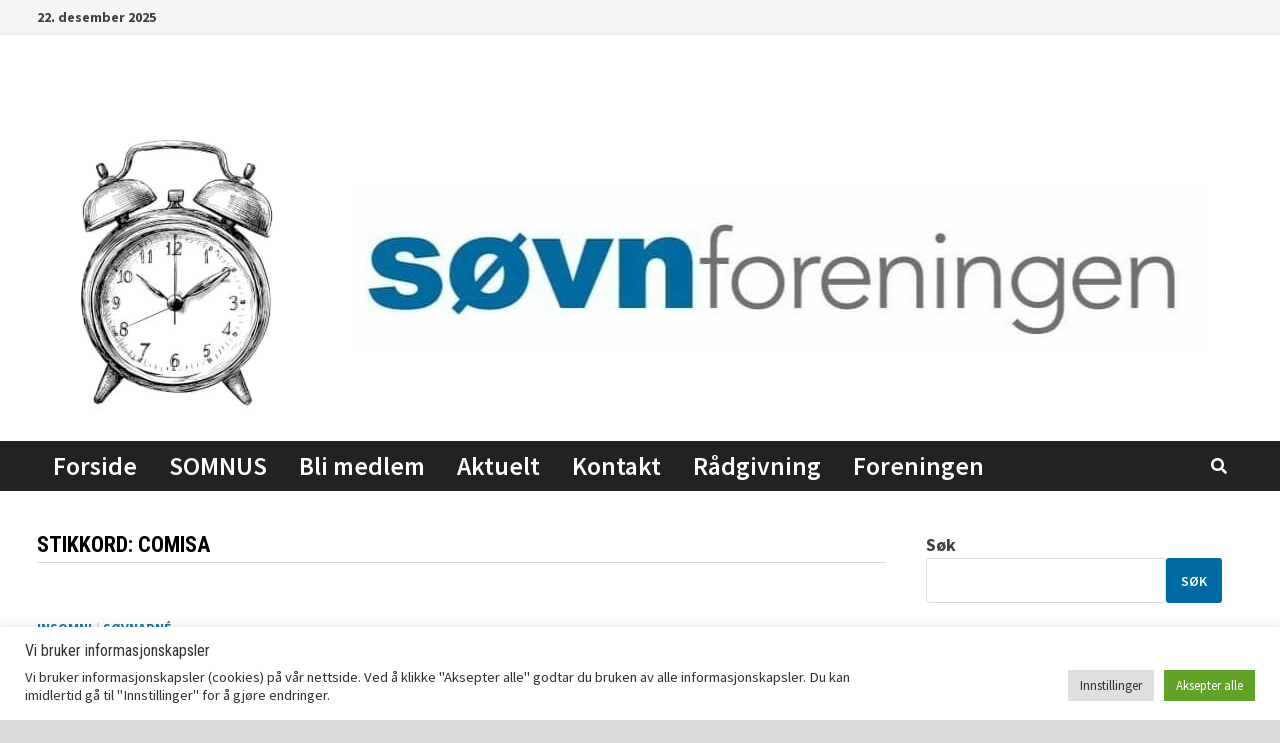

--- FILE ---
content_type: text/html; charset=utf-8
request_url: https://www.google.com/recaptcha/api2/anchor?ar=1&k=6LdHvYUpAAAAAF9BYPpmesDcQbPuJ5_P6im-0vFf&co=aHR0cHM6Ly93d3cuc292bmZvcmVuaW5nZW4ubm86NDQz&hl=en&v=7gg7H51Q-naNfhmCP3_R47ho&size=invisible&anchor-ms=20000&execute-ms=30000&cb=ypvswuw6es66
body_size: 48265
content:
<!DOCTYPE HTML><html dir="ltr" lang="en"><head><meta http-equiv="Content-Type" content="text/html; charset=UTF-8">
<meta http-equiv="X-UA-Compatible" content="IE=edge">
<title>reCAPTCHA</title>
<style type="text/css">
/* cyrillic-ext */
@font-face {
  font-family: 'Roboto';
  font-style: normal;
  font-weight: 400;
  font-stretch: 100%;
  src: url(//fonts.gstatic.com/s/roboto/v48/KFO7CnqEu92Fr1ME7kSn66aGLdTylUAMa3GUBHMdazTgWw.woff2) format('woff2');
  unicode-range: U+0460-052F, U+1C80-1C8A, U+20B4, U+2DE0-2DFF, U+A640-A69F, U+FE2E-FE2F;
}
/* cyrillic */
@font-face {
  font-family: 'Roboto';
  font-style: normal;
  font-weight: 400;
  font-stretch: 100%;
  src: url(//fonts.gstatic.com/s/roboto/v48/KFO7CnqEu92Fr1ME7kSn66aGLdTylUAMa3iUBHMdazTgWw.woff2) format('woff2');
  unicode-range: U+0301, U+0400-045F, U+0490-0491, U+04B0-04B1, U+2116;
}
/* greek-ext */
@font-face {
  font-family: 'Roboto';
  font-style: normal;
  font-weight: 400;
  font-stretch: 100%;
  src: url(//fonts.gstatic.com/s/roboto/v48/KFO7CnqEu92Fr1ME7kSn66aGLdTylUAMa3CUBHMdazTgWw.woff2) format('woff2');
  unicode-range: U+1F00-1FFF;
}
/* greek */
@font-face {
  font-family: 'Roboto';
  font-style: normal;
  font-weight: 400;
  font-stretch: 100%;
  src: url(//fonts.gstatic.com/s/roboto/v48/KFO7CnqEu92Fr1ME7kSn66aGLdTylUAMa3-UBHMdazTgWw.woff2) format('woff2');
  unicode-range: U+0370-0377, U+037A-037F, U+0384-038A, U+038C, U+038E-03A1, U+03A3-03FF;
}
/* math */
@font-face {
  font-family: 'Roboto';
  font-style: normal;
  font-weight: 400;
  font-stretch: 100%;
  src: url(//fonts.gstatic.com/s/roboto/v48/KFO7CnqEu92Fr1ME7kSn66aGLdTylUAMawCUBHMdazTgWw.woff2) format('woff2');
  unicode-range: U+0302-0303, U+0305, U+0307-0308, U+0310, U+0312, U+0315, U+031A, U+0326-0327, U+032C, U+032F-0330, U+0332-0333, U+0338, U+033A, U+0346, U+034D, U+0391-03A1, U+03A3-03A9, U+03B1-03C9, U+03D1, U+03D5-03D6, U+03F0-03F1, U+03F4-03F5, U+2016-2017, U+2034-2038, U+203C, U+2040, U+2043, U+2047, U+2050, U+2057, U+205F, U+2070-2071, U+2074-208E, U+2090-209C, U+20D0-20DC, U+20E1, U+20E5-20EF, U+2100-2112, U+2114-2115, U+2117-2121, U+2123-214F, U+2190, U+2192, U+2194-21AE, U+21B0-21E5, U+21F1-21F2, U+21F4-2211, U+2213-2214, U+2216-22FF, U+2308-230B, U+2310, U+2319, U+231C-2321, U+2336-237A, U+237C, U+2395, U+239B-23B7, U+23D0, U+23DC-23E1, U+2474-2475, U+25AF, U+25B3, U+25B7, U+25BD, U+25C1, U+25CA, U+25CC, U+25FB, U+266D-266F, U+27C0-27FF, U+2900-2AFF, U+2B0E-2B11, U+2B30-2B4C, U+2BFE, U+3030, U+FF5B, U+FF5D, U+1D400-1D7FF, U+1EE00-1EEFF;
}
/* symbols */
@font-face {
  font-family: 'Roboto';
  font-style: normal;
  font-weight: 400;
  font-stretch: 100%;
  src: url(//fonts.gstatic.com/s/roboto/v48/KFO7CnqEu92Fr1ME7kSn66aGLdTylUAMaxKUBHMdazTgWw.woff2) format('woff2');
  unicode-range: U+0001-000C, U+000E-001F, U+007F-009F, U+20DD-20E0, U+20E2-20E4, U+2150-218F, U+2190, U+2192, U+2194-2199, U+21AF, U+21E6-21F0, U+21F3, U+2218-2219, U+2299, U+22C4-22C6, U+2300-243F, U+2440-244A, U+2460-24FF, U+25A0-27BF, U+2800-28FF, U+2921-2922, U+2981, U+29BF, U+29EB, U+2B00-2BFF, U+4DC0-4DFF, U+FFF9-FFFB, U+10140-1018E, U+10190-1019C, U+101A0, U+101D0-101FD, U+102E0-102FB, U+10E60-10E7E, U+1D2C0-1D2D3, U+1D2E0-1D37F, U+1F000-1F0FF, U+1F100-1F1AD, U+1F1E6-1F1FF, U+1F30D-1F30F, U+1F315, U+1F31C, U+1F31E, U+1F320-1F32C, U+1F336, U+1F378, U+1F37D, U+1F382, U+1F393-1F39F, U+1F3A7-1F3A8, U+1F3AC-1F3AF, U+1F3C2, U+1F3C4-1F3C6, U+1F3CA-1F3CE, U+1F3D4-1F3E0, U+1F3ED, U+1F3F1-1F3F3, U+1F3F5-1F3F7, U+1F408, U+1F415, U+1F41F, U+1F426, U+1F43F, U+1F441-1F442, U+1F444, U+1F446-1F449, U+1F44C-1F44E, U+1F453, U+1F46A, U+1F47D, U+1F4A3, U+1F4B0, U+1F4B3, U+1F4B9, U+1F4BB, U+1F4BF, U+1F4C8-1F4CB, U+1F4D6, U+1F4DA, U+1F4DF, U+1F4E3-1F4E6, U+1F4EA-1F4ED, U+1F4F7, U+1F4F9-1F4FB, U+1F4FD-1F4FE, U+1F503, U+1F507-1F50B, U+1F50D, U+1F512-1F513, U+1F53E-1F54A, U+1F54F-1F5FA, U+1F610, U+1F650-1F67F, U+1F687, U+1F68D, U+1F691, U+1F694, U+1F698, U+1F6AD, U+1F6B2, U+1F6B9-1F6BA, U+1F6BC, U+1F6C6-1F6CF, U+1F6D3-1F6D7, U+1F6E0-1F6EA, U+1F6F0-1F6F3, U+1F6F7-1F6FC, U+1F700-1F7FF, U+1F800-1F80B, U+1F810-1F847, U+1F850-1F859, U+1F860-1F887, U+1F890-1F8AD, U+1F8B0-1F8BB, U+1F8C0-1F8C1, U+1F900-1F90B, U+1F93B, U+1F946, U+1F984, U+1F996, U+1F9E9, U+1FA00-1FA6F, U+1FA70-1FA7C, U+1FA80-1FA89, U+1FA8F-1FAC6, U+1FACE-1FADC, U+1FADF-1FAE9, U+1FAF0-1FAF8, U+1FB00-1FBFF;
}
/* vietnamese */
@font-face {
  font-family: 'Roboto';
  font-style: normal;
  font-weight: 400;
  font-stretch: 100%;
  src: url(//fonts.gstatic.com/s/roboto/v48/KFO7CnqEu92Fr1ME7kSn66aGLdTylUAMa3OUBHMdazTgWw.woff2) format('woff2');
  unicode-range: U+0102-0103, U+0110-0111, U+0128-0129, U+0168-0169, U+01A0-01A1, U+01AF-01B0, U+0300-0301, U+0303-0304, U+0308-0309, U+0323, U+0329, U+1EA0-1EF9, U+20AB;
}
/* latin-ext */
@font-face {
  font-family: 'Roboto';
  font-style: normal;
  font-weight: 400;
  font-stretch: 100%;
  src: url(//fonts.gstatic.com/s/roboto/v48/KFO7CnqEu92Fr1ME7kSn66aGLdTylUAMa3KUBHMdazTgWw.woff2) format('woff2');
  unicode-range: U+0100-02BA, U+02BD-02C5, U+02C7-02CC, U+02CE-02D7, U+02DD-02FF, U+0304, U+0308, U+0329, U+1D00-1DBF, U+1E00-1E9F, U+1EF2-1EFF, U+2020, U+20A0-20AB, U+20AD-20C0, U+2113, U+2C60-2C7F, U+A720-A7FF;
}
/* latin */
@font-face {
  font-family: 'Roboto';
  font-style: normal;
  font-weight: 400;
  font-stretch: 100%;
  src: url(//fonts.gstatic.com/s/roboto/v48/KFO7CnqEu92Fr1ME7kSn66aGLdTylUAMa3yUBHMdazQ.woff2) format('woff2');
  unicode-range: U+0000-00FF, U+0131, U+0152-0153, U+02BB-02BC, U+02C6, U+02DA, U+02DC, U+0304, U+0308, U+0329, U+2000-206F, U+20AC, U+2122, U+2191, U+2193, U+2212, U+2215, U+FEFF, U+FFFD;
}
/* cyrillic-ext */
@font-face {
  font-family: 'Roboto';
  font-style: normal;
  font-weight: 500;
  font-stretch: 100%;
  src: url(//fonts.gstatic.com/s/roboto/v48/KFO7CnqEu92Fr1ME7kSn66aGLdTylUAMa3GUBHMdazTgWw.woff2) format('woff2');
  unicode-range: U+0460-052F, U+1C80-1C8A, U+20B4, U+2DE0-2DFF, U+A640-A69F, U+FE2E-FE2F;
}
/* cyrillic */
@font-face {
  font-family: 'Roboto';
  font-style: normal;
  font-weight: 500;
  font-stretch: 100%;
  src: url(//fonts.gstatic.com/s/roboto/v48/KFO7CnqEu92Fr1ME7kSn66aGLdTylUAMa3iUBHMdazTgWw.woff2) format('woff2');
  unicode-range: U+0301, U+0400-045F, U+0490-0491, U+04B0-04B1, U+2116;
}
/* greek-ext */
@font-face {
  font-family: 'Roboto';
  font-style: normal;
  font-weight: 500;
  font-stretch: 100%;
  src: url(//fonts.gstatic.com/s/roboto/v48/KFO7CnqEu92Fr1ME7kSn66aGLdTylUAMa3CUBHMdazTgWw.woff2) format('woff2');
  unicode-range: U+1F00-1FFF;
}
/* greek */
@font-face {
  font-family: 'Roboto';
  font-style: normal;
  font-weight: 500;
  font-stretch: 100%;
  src: url(//fonts.gstatic.com/s/roboto/v48/KFO7CnqEu92Fr1ME7kSn66aGLdTylUAMa3-UBHMdazTgWw.woff2) format('woff2');
  unicode-range: U+0370-0377, U+037A-037F, U+0384-038A, U+038C, U+038E-03A1, U+03A3-03FF;
}
/* math */
@font-face {
  font-family: 'Roboto';
  font-style: normal;
  font-weight: 500;
  font-stretch: 100%;
  src: url(//fonts.gstatic.com/s/roboto/v48/KFO7CnqEu92Fr1ME7kSn66aGLdTylUAMawCUBHMdazTgWw.woff2) format('woff2');
  unicode-range: U+0302-0303, U+0305, U+0307-0308, U+0310, U+0312, U+0315, U+031A, U+0326-0327, U+032C, U+032F-0330, U+0332-0333, U+0338, U+033A, U+0346, U+034D, U+0391-03A1, U+03A3-03A9, U+03B1-03C9, U+03D1, U+03D5-03D6, U+03F0-03F1, U+03F4-03F5, U+2016-2017, U+2034-2038, U+203C, U+2040, U+2043, U+2047, U+2050, U+2057, U+205F, U+2070-2071, U+2074-208E, U+2090-209C, U+20D0-20DC, U+20E1, U+20E5-20EF, U+2100-2112, U+2114-2115, U+2117-2121, U+2123-214F, U+2190, U+2192, U+2194-21AE, U+21B0-21E5, U+21F1-21F2, U+21F4-2211, U+2213-2214, U+2216-22FF, U+2308-230B, U+2310, U+2319, U+231C-2321, U+2336-237A, U+237C, U+2395, U+239B-23B7, U+23D0, U+23DC-23E1, U+2474-2475, U+25AF, U+25B3, U+25B7, U+25BD, U+25C1, U+25CA, U+25CC, U+25FB, U+266D-266F, U+27C0-27FF, U+2900-2AFF, U+2B0E-2B11, U+2B30-2B4C, U+2BFE, U+3030, U+FF5B, U+FF5D, U+1D400-1D7FF, U+1EE00-1EEFF;
}
/* symbols */
@font-face {
  font-family: 'Roboto';
  font-style: normal;
  font-weight: 500;
  font-stretch: 100%;
  src: url(//fonts.gstatic.com/s/roboto/v48/KFO7CnqEu92Fr1ME7kSn66aGLdTylUAMaxKUBHMdazTgWw.woff2) format('woff2');
  unicode-range: U+0001-000C, U+000E-001F, U+007F-009F, U+20DD-20E0, U+20E2-20E4, U+2150-218F, U+2190, U+2192, U+2194-2199, U+21AF, U+21E6-21F0, U+21F3, U+2218-2219, U+2299, U+22C4-22C6, U+2300-243F, U+2440-244A, U+2460-24FF, U+25A0-27BF, U+2800-28FF, U+2921-2922, U+2981, U+29BF, U+29EB, U+2B00-2BFF, U+4DC0-4DFF, U+FFF9-FFFB, U+10140-1018E, U+10190-1019C, U+101A0, U+101D0-101FD, U+102E0-102FB, U+10E60-10E7E, U+1D2C0-1D2D3, U+1D2E0-1D37F, U+1F000-1F0FF, U+1F100-1F1AD, U+1F1E6-1F1FF, U+1F30D-1F30F, U+1F315, U+1F31C, U+1F31E, U+1F320-1F32C, U+1F336, U+1F378, U+1F37D, U+1F382, U+1F393-1F39F, U+1F3A7-1F3A8, U+1F3AC-1F3AF, U+1F3C2, U+1F3C4-1F3C6, U+1F3CA-1F3CE, U+1F3D4-1F3E0, U+1F3ED, U+1F3F1-1F3F3, U+1F3F5-1F3F7, U+1F408, U+1F415, U+1F41F, U+1F426, U+1F43F, U+1F441-1F442, U+1F444, U+1F446-1F449, U+1F44C-1F44E, U+1F453, U+1F46A, U+1F47D, U+1F4A3, U+1F4B0, U+1F4B3, U+1F4B9, U+1F4BB, U+1F4BF, U+1F4C8-1F4CB, U+1F4D6, U+1F4DA, U+1F4DF, U+1F4E3-1F4E6, U+1F4EA-1F4ED, U+1F4F7, U+1F4F9-1F4FB, U+1F4FD-1F4FE, U+1F503, U+1F507-1F50B, U+1F50D, U+1F512-1F513, U+1F53E-1F54A, U+1F54F-1F5FA, U+1F610, U+1F650-1F67F, U+1F687, U+1F68D, U+1F691, U+1F694, U+1F698, U+1F6AD, U+1F6B2, U+1F6B9-1F6BA, U+1F6BC, U+1F6C6-1F6CF, U+1F6D3-1F6D7, U+1F6E0-1F6EA, U+1F6F0-1F6F3, U+1F6F7-1F6FC, U+1F700-1F7FF, U+1F800-1F80B, U+1F810-1F847, U+1F850-1F859, U+1F860-1F887, U+1F890-1F8AD, U+1F8B0-1F8BB, U+1F8C0-1F8C1, U+1F900-1F90B, U+1F93B, U+1F946, U+1F984, U+1F996, U+1F9E9, U+1FA00-1FA6F, U+1FA70-1FA7C, U+1FA80-1FA89, U+1FA8F-1FAC6, U+1FACE-1FADC, U+1FADF-1FAE9, U+1FAF0-1FAF8, U+1FB00-1FBFF;
}
/* vietnamese */
@font-face {
  font-family: 'Roboto';
  font-style: normal;
  font-weight: 500;
  font-stretch: 100%;
  src: url(//fonts.gstatic.com/s/roboto/v48/KFO7CnqEu92Fr1ME7kSn66aGLdTylUAMa3OUBHMdazTgWw.woff2) format('woff2');
  unicode-range: U+0102-0103, U+0110-0111, U+0128-0129, U+0168-0169, U+01A0-01A1, U+01AF-01B0, U+0300-0301, U+0303-0304, U+0308-0309, U+0323, U+0329, U+1EA0-1EF9, U+20AB;
}
/* latin-ext */
@font-face {
  font-family: 'Roboto';
  font-style: normal;
  font-weight: 500;
  font-stretch: 100%;
  src: url(//fonts.gstatic.com/s/roboto/v48/KFO7CnqEu92Fr1ME7kSn66aGLdTylUAMa3KUBHMdazTgWw.woff2) format('woff2');
  unicode-range: U+0100-02BA, U+02BD-02C5, U+02C7-02CC, U+02CE-02D7, U+02DD-02FF, U+0304, U+0308, U+0329, U+1D00-1DBF, U+1E00-1E9F, U+1EF2-1EFF, U+2020, U+20A0-20AB, U+20AD-20C0, U+2113, U+2C60-2C7F, U+A720-A7FF;
}
/* latin */
@font-face {
  font-family: 'Roboto';
  font-style: normal;
  font-weight: 500;
  font-stretch: 100%;
  src: url(//fonts.gstatic.com/s/roboto/v48/KFO7CnqEu92Fr1ME7kSn66aGLdTylUAMa3yUBHMdazQ.woff2) format('woff2');
  unicode-range: U+0000-00FF, U+0131, U+0152-0153, U+02BB-02BC, U+02C6, U+02DA, U+02DC, U+0304, U+0308, U+0329, U+2000-206F, U+20AC, U+2122, U+2191, U+2193, U+2212, U+2215, U+FEFF, U+FFFD;
}
/* cyrillic-ext */
@font-face {
  font-family: 'Roboto';
  font-style: normal;
  font-weight: 900;
  font-stretch: 100%;
  src: url(//fonts.gstatic.com/s/roboto/v48/KFO7CnqEu92Fr1ME7kSn66aGLdTylUAMa3GUBHMdazTgWw.woff2) format('woff2');
  unicode-range: U+0460-052F, U+1C80-1C8A, U+20B4, U+2DE0-2DFF, U+A640-A69F, U+FE2E-FE2F;
}
/* cyrillic */
@font-face {
  font-family: 'Roboto';
  font-style: normal;
  font-weight: 900;
  font-stretch: 100%;
  src: url(//fonts.gstatic.com/s/roboto/v48/KFO7CnqEu92Fr1ME7kSn66aGLdTylUAMa3iUBHMdazTgWw.woff2) format('woff2');
  unicode-range: U+0301, U+0400-045F, U+0490-0491, U+04B0-04B1, U+2116;
}
/* greek-ext */
@font-face {
  font-family: 'Roboto';
  font-style: normal;
  font-weight: 900;
  font-stretch: 100%;
  src: url(//fonts.gstatic.com/s/roboto/v48/KFO7CnqEu92Fr1ME7kSn66aGLdTylUAMa3CUBHMdazTgWw.woff2) format('woff2');
  unicode-range: U+1F00-1FFF;
}
/* greek */
@font-face {
  font-family: 'Roboto';
  font-style: normal;
  font-weight: 900;
  font-stretch: 100%;
  src: url(//fonts.gstatic.com/s/roboto/v48/KFO7CnqEu92Fr1ME7kSn66aGLdTylUAMa3-UBHMdazTgWw.woff2) format('woff2');
  unicode-range: U+0370-0377, U+037A-037F, U+0384-038A, U+038C, U+038E-03A1, U+03A3-03FF;
}
/* math */
@font-face {
  font-family: 'Roboto';
  font-style: normal;
  font-weight: 900;
  font-stretch: 100%;
  src: url(//fonts.gstatic.com/s/roboto/v48/KFO7CnqEu92Fr1ME7kSn66aGLdTylUAMawCUBHMdazTgWw.woff2) format('woff2');
  unicode-range: U+0302-0303, U+0305, U+0307-0308, U+0310, U+0312, U+0315, U+031A, U+0326-0327, U+032C, U+032F-0330, U+0332-0333, U+0338, U+033A, U+0346, U+034D, U+0391-03A1, U+03A3-03A9, U+03B1-03C9, U+03D1, U+03D5-03D6, U+03F0-03F1, U+03F4-03F5, U+2016-2017, U+2034-2038, U+203C, U+2040, U+2043, U+2047, U+2050, U+2057, U+205F, U+2070-2071, U+2074-208E, U+2090-209C, U+20D0-20DC, U+20E1, U+20E5-20EF, U+2100-2112, U+2114-2115, U+2117-2121, U+2123-214F, U+2190, U+2192, U+2194-21AE, U+21B0-21E5, U+21F1-21F2, U+21F4-2211, U+2213-2214, U+2216-22FF, U+2308-230B, U+2310, U+2319, U+231C-2321, U+2336-237A, U+237C, U+2395, U+239B-23B7, U+23D0, U+23DC-23E1, U+2474-2475, U+25AF, U+25B3, U+25B7, U+25BD, U+25C1, U+25CA, U+25CC, U+25FB, U+266D-266F, U+27C0-27FF, U+2900-2AFF, U+2B0E-2B11, U+2B30-2B4C, U+2BFE, U+3030, U+FF5B, U+FF5D, U+1D400-1D7FF, U+1EE00-1EEFF;
}
/* symbols */
@font-face {
  font-family: 'Roboto';
  font-style: normal;
  font-weight: 900;
  font-stretch: 100%;
  src: url(//fonts.gstatic.com/s/roboto/v48/KFO7CnqEu92Fr1ME7kSn66aGLdTylUAMaxKUBHMdazTgWw.woff2) format('woff2');
  unicode-range: U+0001-000C, U+000E-001F, U+007F-009F, U+20DD-20E0, U+20E2-20E4, U+2150-218F, U+2190, U+2192, U+2194-2199, U+21AF, U+21E6-21F0, U+21F3, U+2218-2219, U+2299, U+22C4-22C6, U+2300-243F, U+2440-244A, U+2460-24FF, U+25A0-27BF, U+2800-28FF, U+2921-2922, U+2981, U+29BF, U+29EB, U+2B00-2BFF, U+4DC0-4DFF, U+FFF9-FFFB, U+10140-1018E, U+10190-1019C, U+101A0, U+101D0-101FD, U+102E0-102FB, U+10E60-10E7E, U+1D2C0-1D2D3, U+1D2E0-1D37F, U+1F000-1F0FF, U+1F100-1F1AD, U+1F1E6-1F1FF, U+1F30D-1F30F, U+1F315, U+1F31C, U+1F31E, U+1F320-1F32C, U+1F336, U+1F378, U+1F37D, U+1F382, U+1F393-1F39F, U+1F3A7-1F3A8, U+1F3AC-1F3AF, U+1F3C2, U+1F3C4-1F3C6, U+1F3CA-1F3CE, U+1F3D4-1F3E0, U+1F3ED, U+1F3F1-1F3F3, U+1F3F5-1F3F7, U+1F408, U+1F415, U+1F41F, U+1F426, U+1F43F, U+1F441-1F442, U+1F444, U+1F446-1F449, U+1F44C-1F44E, U+1F453, U+1F46A, U+1F47D, U+1F4A3, U+1F4B0, U+1F4B3, U+1F4B9, U+1F4BB, U+1F4BF, U+1F4C8-1F4CB, U+1F4D6, U+1F4DA, U+1F4DF, U+1F4E3-1F4E6, U+1F4EA-1F4ED, U+1F4F7, U+1F4F9-1F4FB, U+1F4FD-1F4FE, U+1F503, U+1F507-1F50B, U+1F50D, U+1F512-1F513, U+1F53E-1F54A, U+1F54F-1F5FA, U+1F610, U+1F650-1F67F, U+1F687, U+1F68D, U+1F691, U+1F694, U+1F698, U+1F6AD, U+1F6B2, U+1F6B9-1F6BA, U+1F6BC, U+1F6C6-1F6CF, U+1F6D3-1F6D7, U+1F6E0-1F6EA, U+1F6F0-1F6F3, U+1F6F7-1F6FC, U+1F700-1F7FF, U+1F800-1F80B, U+1F810-1F847, U+1F850-1F859, U+1F860-1F887, U+1F890-1F8AD, U+1F8B0-1F8BB, U+1F8C0-1F8C1, U+1F900-1F90B, U+1F93B, U+1F946, U+1F984, U+1F996, U+1F9E9, U+1FA00-1FA6F, U+1FA70-1FA7C, U+1FA80-1FA89, U+1FA8F-1FAC6, U+1FACE-1FADC, U+1FADF-1FAE9, U+1FAF0-1FAF8, U+1FB00-1FBFF;
}
/* vietnamese */
@font-face {
  font-family: 'Roboto';
  font-style: normal;
  font-weight: 900;
  font-stretch: 100%;
  src: url(//fonts.gstatic.com/s/roboto/v48/KFO7CnqEu92Fr1ME7kSn66aGLdTylUAMa3OUBHMdazTgWw.woff2) format('woff2');
  unicode-range: U+0102-0103, U+0110-0111, U+0128-0129, U+0168-0169, U+01A0-01A1, U+01AF-01B0, U+0300-0301, U+0303-0304, U+0308-0309, U+0323, U+0329, U+1EA0-1EF9, U+20AB;
}
/* latin-ext */
@font-face {
  font-family: 'Roboto';
  font-style: normal;
  font-weight: 900;
  font-stretch: 100%;
  src: url(//fonts.gstatic.com/s/roboto/v48/KFO7CnqEu92Fr1ME7kSn66aGLdTylUAMa3KUBHMdazTgWw.woff2) format('woff2');
  unicode-range: U+0100-02BA, U+02BD-02C5, U+02C7-02CC, U+02CE-02D7, U+02DD-02FF, U+0304, U+0308, U+0329, U+1D00-1DBF, U+1E00-1E9F, U+1EF2-1EFF, U+2020, U+20A0-20AB, U+20AD-20C0, U+2113, U+2C60-2C7F, U+A720-A7FF;
}
/* latin */
@font-face {
  font-family: 'Roboto';
  font-style: normal;
  font-weight: 900;
  font-stretch: 100%;
  src: url(//fonts.gstatic.com/s/roboto/v48/KFO7CnqEu92Fr1ME7kSn66aGLdTylUAMa3yUBHMdazQ.woff2) format('woff2');
  unicode-range: U+0000-00FF, U+0131, U+0152-0153, U+02BB-02BC, U+02C6, U+02DA, U+02DC, U+0304, U+0308, U+0329, U+2000-206F, U+20AC, U+2122, U+2191, U+2193, U+2212, U+2215, U+FEFF, U+FFFD;
}

</style>
<link rel="stylesheet" type="text/css" href="https://www.gstatic.com/recaptcha/releases/7gg7H51Q-naNfhmCP3_R47ho/styles__ltr.css">
<script nonce="29Syei0f6jfxSjpW9ku38Q" type="text/javascript">window['__recaptcha_api'] = 'https://www.google.com/recaptcha/api2/';</script>
<script type="text/javascript" src="https://www.gstatic.com/recaptcha/releases/7gg7H51Q-naNfhmCP3_R47ho/recaptcha__en.js" nonce="29Syei0f6jfxSjpW9ku38Q">
      
    </script></head>
<body><div id="rc-anchor-alert" class="rc-anchor-alert"></div>
<input type="hidden" id="recaptcha-token" value="[base64]">
<script type="text/javascript" nonce="29Syei0f6jfxSjpW9ku38Q">
      recaptcha.anchor.Main.init("[\x22ainput\x22,[\x22bgdata\x22,\x22\x22,\[base64]/[base64]/[base64]/[base64]/[base64]/[base64]/[base64]/[base64]/[base64]/[base64]\\u003d\x22,\[base64]\x22,\x22K8ONZiwwWwXDk8KXwrXCgn/CqcOLw4ZRP8KQPMKswoUtw63DisK0bMKXw6srw6cGw5hISGTDrh9uwo4Aw50Lwq/DusOVFcO8wpHDqjQ9w6AFaMOiTHLCmw1Gw5wzOEthw7/[base64]/CpMOsfybDlQ/CrVsydcOww4vCi8KLLARqwoABwr/CpQgvYU7ClQcFwo93wqN5eH4FKcO+wqHCncKJwpNGw6rDtcKCDgnCocOtwqx8woTCn2fCrcOfFj7CjcKvw7Nhw5ICwprClcKgwp8Vw5DCsF3DqMOkwrNxOCvCpMKFb1bDqEA/TEPCqMO6C8KWWsOtw7FRGsKWw7pMW2dGHzLCoQgSABh9w5dCXGo7TDQKEHo1w7kYw68BwogawqrCsBUyw5Ytw51JX8OBw5UtEsKXAsOow455w5d7e1prwqZwAMKqw5R6w7XDk3V+w61mVsKocg1HwoDCvsOKacOFwqwFLhoLMsK9LV/DnzVjwrrDo8OsKXjCuhrCp8ObI8K0SMKpc8OowpjCjWs5wrsQwp3DsG7CksODAcO2wpzDkMOPw4IGwqdMw5ozPR3CosK6C8K6D8ODZVTDnVfDnMKRw5HDv2ARwolRw6jDt8O+wqZywr/CpMKMZcK7QcKvAsKvUH3DpU1nwobDvnVRWRHCu8O2VmtdIMOPEsKsw7FhZ2XDjcKiGsOjbDnDhVvCl8Kdw63CunhxwrYiwoFQw6LDjDPCpMKnNw4qwqYgwrzDm8KQwqjCkcOowohKwrDDgsKIw43Dk8Kmwr3DpgHCh0ZeOzgewpHDg8OLw48MUFQyZgbDjAUgJcK/w5Isw4TDksK1w5PDucOyw4Qnw5cPAcO7wpEWw6p/[base64]/[base64]/w64+XsKbwqZWw44PehZIbMODIEjChzLDpsOlP8OaABLClcOOwoFYwoYdwofDkMOQwpHCuntZw6AEwpEOSsK3LsOMSx8LJsKqw6PCizVHXXLDi8OBXRBZAsK0WwUHwrAFamDDjsK/MMKNbRHDlEDCm2gxGMO6wqQidiUHC2zDssO/QlLDj8OYwrJ0D8KawqbCrsO+TMOMRMK/wrPDvsOFwo7DoDcow43CosK9csKLR8KEVMKHGUrCikXDosOWJ8OWPBUbwp5+wrXCl37DiFsnLsKOOkvCrXYlwoccA3bDlxHCiErCs2PDqMOiw5/DrcOSwqTCvArDqHXDpMOjwpBFHMOyw5Ipw4XCnXVnwroPPTjDtnHDh8KKwrgqCnnClADDs8K2ZGbDh34wA0YewqImEsK4w4jDvcOsYsKvDGRBYAU0w4JPw7nCmMOIJVlIA8K2w6RPw5lwWXcpKWzDrcK1aQ5BKzvCncOywp3CgQjCvsO/RkNNDxXCrsOLCSDDosOtw6DDk1vDpxQJI8Kjw4x5wpXCuCobw7HDonR8csO/w5dPwr50w6lYSsKVbcOZDMOJR8K8wqpAwpIww5ISecOTJcOqJMO8w4bDkcKIwpLDuBJ1w4XDr1sUW8OyS8K2RcKQcMOJDS9/dcOow5bDg8OBwp/Cn8KFTX5MfsKgd2Z3wpjDhMK0w6nCqMO5AsONNAtQQAgMKEdhVsOHSMKcwrnCgMOMwowJw5HCkMOJwoN8M8OMM8KUe8O5w715w5nCksOiw6HDi8KmwpVeC1HCtQvCncKbSSTCssKRwoTCkGTDm3LDgMKXwp8hesKtDcOawoTCsXPDtUt/[base64]/CqcOlwpPCvwNowqLDm2/Dn1ANGiLDtEUJVCLDm8O5IsOKw4I5w7kTw5MQRQtzNmnCkcKsw6XCknJ9w5HCiAfDtTzDk8KFw5M5B2EKXsK5w7jDs8KkasORw70QwpgZw4JyPMKgwplww7Eiwql/[base64]/[base64]/DnDN3w7LCssKdYMKtWHNxc3gvw75FQ8OdwqbDjEtGI8KUwrgPw4o5D1zCtlpdV3w+EBnCgVdqPRLDtS3Dm1pkw6fDsTBmw7DCk8KMUl1lw6DCucK6w71tw6x/w5RNUMO1woDCiijClVnCjSIew4zDiD3DksKJwqJJwr8fQMOhwoPDlsOZw4Yxw4McwoXDljvCt0Z8QhXDjMOTw7HCoMOGFcKZw4/[base64]/Dk8O9AwNGw4gYL2d+w4EkWG7Ckh3DqBgZO8OJesKQw6/DmnbDhsORw5bDk3nDrnDCrn3Cu8K2w7ZXw6MWX0sRJ8K2wqzCsSjCgsOZwoTCpx1pH1N/RDnDhBNJw5PDtSRMwrZGCgvCqsKYw6XCgsOgaT/ChCvChsKXNsOLJ2kAw7/[base64]/ChsKJC8KzC8KSKsO/w7Biwp3DtUbCjDLDuEB+wqrCpcKnWzRtw4RpY8OMSsOVw41wGcKwKkJFW1tNwpVxJAbCjjHCucOpaEXDpsOxwoPCm8KyKSZWwrzCucO8w6jCn1zCiAVfYBVhDsO7AMOlCcOYcsO2wrgxwqHCncOZIsK8dynDo2gYwpI/D8KHworDg8OOw5IiwqYCPG/CuWHCmjvDrXTCujdMwo4BJhU0FlFnw54zdsORwp7CrmnCvsOtAEjDrQTChQvCuX5XQEEXBRUlw6xwJ8OuecOpw65YczXCj8O/w7zCiznDqcOcQSlkJRXDu8K9wrQQw4owwrnDjkUcVcKuA8KFNGzClGptwo7DusKow4J2woMVJ8O6w7pWwpYswpMnEsK3w4/Do8O6NcOZU3fCqg9lwrXDnCfDr8KMw5kQHsKbw6jCvgEuF2PDojoiMX3Dg2lBwonCncOXw5AhVigyXcKZwpjDm8OlM8KAw6pLw7IYR8Ofw71VZMKdVWkZJzNDwrfCmcKMwo3CoMOZbAQFwpN4W8OTMlPCrinCosOPwpYaEi8YwoU/wql/SMOiO8Knw5QHeCI6D2/CqMOOacOmQ8KGC8ORw5Y4woUrwojCh8Kgw7Y3ImbCicKzw6wWPFzDgMOBw6DCpMORw4dNwoBnS3vDjg3CjxvChcOKw5DChC8xdcK4wq/Cv3h/NTjCnyUzw7pNIMK/dEx/aFLDr0hPw68ZwpDDpCrDoUVZwpJlc0zCtmHDk8OKwrAFNmbDjMK8w7bDuMObw4lmQcOGRmrDnsOhOAVBw5dIVD9OFcOCNMKmMEvDuT4xeUfClHsXw7wNAnTDnsOLK8OjwpLCmWnCj8Oow7/CvcKwG0U0wrvCucKfwqp8wrdLB8KDM8OuYsOlw6t6woHDjSbCn8K2ND/CsVXChMKoWxXDhMO1TsOww4/DusOtwrsuwr1wPWnDpcOPEjk2wrzCsxDDtHjDvkk/PwR9wpjDul8TF0LDqRXDrMOIdG56w6hoTlcELcOYW8OiJmDCpVnDo8OpwqgLwoVAX3Jfw4oRwrPCsCPCs0ESR8OMJHElwr94XMKBdMOBw6LCsRNiwpJPw5rDmnvDj1/DpMKyanzCiQzDsnxvw5xwaALDjMKUwpUvFsOMw47Djl3CnmvCrzVadsORVcODfcOWCyZxIHpAw6Ixwr/DsxADJMOXwonDgsKFwrY0XsOiGcKHw6gSw7saIMK9wr7CkhjDj2fCo8OGdiHCj8K/[base64]/EXrCo2nCrUfCj8Omw7YET8K0cUQNwqk0P8OMEiALw4bCm8KuwqPCmsKew7cRQ8OfwpPDpCrDqsKMcsOELTXClsO2bQrCgsOfw5RGwr7DjsOZwrEMNGHCtMKNUxkUw4PCiUhgwp7DiFpxKmxgw6FUwq5WRMOeAHvCpW/DnMOfwrXCqAVHw5DCnsKSwoLCksKJa8OZfUbCm8KYwrTCpMOFw75owoHCnikgK1Bvw7LDsMK4LiURDcKrw5AedgPCiMOmDWbChG5WwrMTwqllw5BlFRZ0w4fDmMK8ahPDpAt0wo/CvQw3csKDw7nDlsK3wpk8w6BKd8KcMXHCvGfCkUUTTcKJwpc5wpvDkHdAwrVdScKgwqHCqMK0DnnDqk1Gw4rCvENKw61wTF/CvQPCo8Kpw4rClV3CgDHDgB55ccK3w4rClcKew7/Ciy8+w7nDgcOcbwXCjsO5w7fCicOjVRVXwrHCmhQuHlcJwoHDnsOQwpHCqk93N1DDrSfDjcK7L8OYBjpRw4zDssKdJsKQwpFBw5Jow6zCg2bDqX1NL1vCg8Kle8KrwoM4w6/DsCPDhVEswpHCuXrDqsKJA1QVRT9ENhvDlVVdw63DgUHCr8K9w63DshbCh8OabMKQw53Cn8OHOsKNMAvDtTU3XsOuW3HDrsOoScKnFsK2w5rCocOJwpMJwrjCpUXChzp0eHBnTkfDgV7DrcO/ccO1w4zCtsKUwpDCjMO0wrt7VFwVDywqX39dUsOHwoHCqyTDr3I0wplLw4nDqcKxw5E+w5fDtcKXMygiw4Erf8KSAxLCp8OqW8K+STwRw5TDl1zCrMK7b34dJ8OkwpDDtxoVwo/DksOFw6ZIw47CsAInSsK4YsOLQTDDqMKRBlEEwrhFI8OJDxjCpmNVw6Bgw7EWw5JrZhrDrRPCs1vCsnrDhWvDhcOtUyZ2KzA8wqLDuHk1w7/ClsO4w78JwqbDicOvZWQcw6x0wqJKf8KUPXnCi0fDrMKGZU4SHEzDgsKabSzCqkUgw6Eiw7g5Fg8XHHzCv8KrXEnCs8KdZ8KZacK/woJKa8Kcf1ocwovDgVrDkEYiw5QMQSAXwqhdwprCuwzDnDUZV2ltw7/[base64]/CrcKrw7UrfcKVwqbDmQ7DqAzDmgIcwprDrGHDv0AQDcOJO8KZwrvDmyvDpzjDo8OYw7w9wp1CWcOwwphCwqgGdMK3w7tSNMOpCUZFNcOpXMO2Vg5Yw60ZwqHCusKywrR5wq/CgTTDtiBTbBHCkyDDs8Kkw7dSwrXDk3zCigs5wrvClcKSw63Cqy5NwpDDgl7Cr8K4XsKKw4TDmMKjwo3DrWASwrp5wr3CqcOoG8KowrrCkRhqKTdzTMKHwqRiTjUAwo5ZLcK7w6PCucO/OynCjsOHfsKrTcOHJEsowr3CmcKbXEzCpsKPAWnCmsK2QcKVwpEiYSPCh8Kbwo3Dj8O8R8KywqU2w7Z+RCcSJVJpw6jCpMKKYWdCXcOaw5/[base64]/CmmxwE8O3w7TDgcO1w6DDoMK2w5pYw500wph3w79Mw6LCrUBywoZwNiDCn8O9dcOYwohFw5XDhSt5w70ew6DDvEPCrDHChcKFwpNZLsOjPsKnMArCgsK4fsKcw5lxw6bCmx8xwrYqDknCiglmw6haMBRlfELDt8KTw7rDp8O1Ugd1wr3CgEUecMOTFU5qw510w5bCiR/CpB/[base64]/wrvCkcKjwroEwoNGw6kZN8Kaw4tke8K+w784AHfDihlMHgvCtUTCqyUiw7/CkSnDi8KVw6fCjzsWS8Kpe2gLXsKnQsOowqfDi8OHw5AAw4HCt8OneF3DmmkBwrHDmi4jVcKnwrt+woHCqAfCoURANhN9w6PDm8Oqw5lrw70Kw7/[base64]/PMOFAnVbRGhULxvCrBzCj3TCrQXDjFQFXcOlHsOGw7fCthXDsCHDkMKVR0PDu8K7MsKcwqfDssK/UsO+M8KDw6sgFWwFw7LDkl/[base64]/OsODecOew7F0w4DDsMK6w7PCsH09PMOUw5oNw5/Ck8KxwpM5wrtHBg1iaMOTw7IUw78ofQDDkiTDmsOFNDrDi8OrwqzCkSfDhWp+fDMcIE7CnnPCscKEZHFpw67DusK/[base64]/[base64]/dX3CkkU0wppEIcKFwp7ChnZVPUrCv8K8M8OCICcvw6DClwzCkFlaw7xyw5DCpcKEFCdqeltpX8OxZsKKTsKbw53CqcOLwrohwpEwDkLCvsKceTBcwqHCtcK4SHt2XMKcBS/[base64]/wrnCi2PCqi7DmMKIRQnCvBzCkcOzNETDj8O/w7TCrGhFIcOTXw/Dl8K/esOTZ8Otw5odwph2wprCkcK8wo/[base64]/IMKdwpXDmcOmw7DDisONaBwZUyzDkiMlOMKOwqzDiGjClD/CjUTDqMOewrU7ehPDs0/[base64]/Ds8OWYMKKDzLDoAJuw6Eewq/Dt8O9T0sAw6HChMK+F1TDs8Kxw7LCgELDg8KkwqUoCsOJw7gcRH/Dr8K5wpjCiSbCvxDCicOoG1bCh8OSf2vDpcKhw6U9wp/CngdzwpLCknLDkR/DmcO8w7zDqCgMw4jDuMKTw7LDuS/Cp8KFw7PDkcOMQcKcJBYeGsOEZBJbLEQqw4N7w5rCqBPChCLCgsOWFibCvRXCjcOkNMKIwrrCg8Odw78nw5LDoG3CimwHSH4Uw5rDihjDksOww5bCqcKDbcOzw70WNQdXwpAAN21hJGB/[base64]/DhnbDjMO/w5bDnCMqPcO3H8KWLXbDhxnCrzs6H3rDnFF9FcOmDRbDvcOZwpJNS2DCjmfDgg3Cm8OzFsK+E8Kjw73DmcKIwosQCUpLwrDDqcOEL8OZJRghw6Ekw6/[base64]/DsFTChS9+ScOaGVc1wpxLwo/Dp8Kpw4fDjsKxbR4Jw5jDhgRuw4EwajN1VhjCo0PCnFjCqMKJwrYkw4PChMO4w7hYQEoedsOOw4nCvhDDp3jCkcOSAsKWwqzCpCfCo8OgDcOUwp8yOUE/ecOKwrZ3ESHCqsO7FMKwwp/Dp0gzATjCviJ2woBqw5rCsBDDgwtEwoXDr8KOw5sRwq/[base64]/Dh8KkwrDCgW3DvDwfdRDCvio3w5PDo8OfNUo4Ojdzw6DClsOJw4YLR8OQYcO0C0Y0wqzDq8OIwpbCnMKJeRrCvsOyw7pJw7HCjwkQFMOHw75kPkTDgMOOAMKiNFvCiDgPdBwXfMO6a8OYwocWVsKNwpzCvT08w4DCsMKEwqPDhMKqwo/DrsKoY8KZQ8Kkw61zQMKyw4JTH8KgwonCoMK2PsOZwqQ2GMKZwplJwqHCjMKRK8OIXFnDsSYMYcKBwpsqwqFvwq5+w79Pwr7Cni5eBMKEBcOewqU2wq/DtsKFU8KhNhPCpcKPwo/Cq8Kxwp9hIsKFwrXCvjAAR8OewpIYYnkUasOZwp9pLBFywqd7wrdFwrjDj8Kmw6NSw6lFw7DClHpUVMOmwqXCkcKXw6/DpwvCh8K2LEkgw4EGFMKIw6F9BXnCt23ClHgCwrHDvwnDsXDCksKEXsOwwpBawrDCq3XCpn/[base64]/DijtXZcKdPcKYw6/CtsK7KQnCpwJfw6/DssKvworDhMKQwqsyw5wIwpbDtcOgw5PDp8KuKsKqTj7DvsKFJcKJVV/DkcKvTUfDj8ODGlnCuMKnPcODVMOvw48Cw44ww6BJwqfDpW7Cv8OVfcKaw4jDl1LDqj84ECvCt1AeaGvDuzjClFPDrTPDmsKFw7psw5vDlsO7woUtw78cXHM1wosqFMOxccOoIcKwwpADw6kjw63ClBXDiMKXQMK9w6jClsOcw6dsdW/Cv2PCjcObwpDDhApFQBxdwrBQD8Kqw7tmS8OxwqdJwpxQbMOBFykfwpHDksK4d8Omw6NnPkHCjSbChjbCgF07Hw/DsnjDqMOwT2Fbw4ciwrXDmFxNHmQxRMKiQBTCvMOgPsOGwoM2b8OUw7gVw5TDusKSw6kuw5Izw6lEZ8KWw7FvcH7Ci35HwoQ4wqzDmcOcYz0NfsOzJx3ClnrCqy1ET25Hw4R4wp/[base64]/Umc4w6zCggNPdhpgS8Kkw6h1W8OFwoHCj3TDuzV9KsOXGAbCsMORwrbDosKow6PDhUJHZyQyXzlXP8Kjw5B3aX/DnsKwKcKdbRDDkhbCsxDDk8Oww5bChhTDs8KxwpHChcOMKcKYEsOENGvCqVgxQ8Krw4vCjMKOwrvDnsKJw5Vywrttw7DDrcK/YMKywqnCh2jCisKnel/Dv8OcwqERElzCucKoCsOaBMKFw5/Ci8K7fDfCjFLCosKZw5V4wqdxw4onZVU6fxFuwqDDjwfCqyI5RTwQwpcrewR+Q8OdFCBkw7g7TQJCwrtyc8KDU8KsRhfDsGDDvMKLw6vDnVfCn8OOYA80H2/DlcKbw7bDtcKCQ8OjCcOqw4LCkUTDqsKqCmTCnMKCPMKqwpfDqsOQRyfCuyvDoHHDucOdRcKrScOuWsO2wqdzEMKtwovCmsOzRQXCuQIBwpnCsH8gw51aw7LDr8K8wrAlM8OOwqXDmQjDkjDDnMKABhlmdcOZw4HDs8KENVFUw5HDicK9w4ZtIcOywrTDtQlewq/ChA1swp/DrxgAwrN/PcKwwpwkw6dbC8OqRz/DuBhHQcKLwqfChMOOw7PCtsOow6NhHW7Dk8KMwrHCgWgXJ8Kcw6I9S8O9w7tjdsO1w6TDmjJCw4tBwqDCtx8ad8OqwrLCtMKkd8KXwpLCicK/c8O1wonCoCxWQjEDXjPDv8O0w7A7F8OFEBN4w4fDnUTDvz7Dl18jacK5w5s3R8KywqkVw5HDtMOvEWrDu8KFJlbDomnCksO+CMOcw6LCqUIxwqbCqsOxwpPDssKYwrrDgH1lA8K6AFJvw6zCnMOjwrzDo8Okwq/DmsKpwoUHw6pHFsKyw5vChDMPQngiw4hjLMKAwo7DkcK2w6x/w6DDqcOkNMOdwq3CrsOeVnDDpcKGwqEPwoo1w4tSS3MYwqFNFlkTDMKGQ3LDqGsBBk8Lw5TDpMOCcsO6B8O7w60Zwpdtw63Co8KJwoXCtsKUGVDDvE/DljBMeUzCosOMwp0CYgJ5w5LCnFl3wrnCr8KgBsKcwoYKwohqwpZSwpFLwrHChE3CsH3DlR/DhirCihtTAcO7VMKUbGnCtxPDjwUsKsK5wpLCgcK8w5YQccO7J8O2wrzCqsKWEErDqMOpwpwywrdew47Dr8OzU0TDlMKDEcO3wpHCksKPwp5Xw6E4CnbDmMKWUQvCpEjDshI9WkZtTsOzw6jCqXx4Nk3DgcKhDsOMHcOEPDgsZXcrAi3DinbCjcKWw7/Cg8KNwps8w6HDoSLCph3CjyLCrcOXwpjCicO9wqUVwqEhPmZ0YEsMw6vDvl3DoCzCrnnCpcKjPX1AYkd6wrUgwqVNWcKFw5h4a1vCjMK/w5LCicKddcODRMKFw63CncOgwqjDkC3CtcOaw4zDiMKWL2oqwr7CtcO1wr3DsiB8w7vDv8Kfw5/CkgkAw6AACMOzSBjCqsK9woIqAcK/flPDrm0nBh1GO8Kow4YfcD7Dp2nCvSpAP1F5ZQzCm8Odw53DuyzDlR1wNlx7wqp/[base64]/DkTEtw5NMwoRZEcKHwpTCmwzDo8KNY8KHMh4CHMKPOBDCnMONMDBoJ8KsF8K6w49kwpLCkRI/KsOZwrRrUSbDtcKqw5nDmsKlwrIkw6/CmUoHRcKow4t1fjLDlMKXQcKFwo7Di8OgYMO6VsKTwrVSaGItwqTDpzANDsOBwp3Ctz08WsKqwqhSwrFdCy4Jw6xCEiZJwoFnwoVkSEdVw43Dh8K2wrBJwoNrUVzCpMKHOwzDusOXLMOBwofDmTcMf8KuwoZpwro+w7lBwpADFm/DkhPDhcKtF8OVw4wPU8Kpwq7ClsOewr8hwrhccB1JwqjDvMO0XQ1vZSXCvMOMw64Rw4s0fFsJw63ChsOYwqnDp0/[base64]/Dj8OUMkLCqQ3DoQ/CghFdEcO3H1nDqzhCw6pEw6NRwq3DhmoJwoJ0wqfDpsOcw5oBwqnDtsK5VB12JcKmW8OuNMKswr/CsXrCtyrCnwpXwpXDs1TDlWcIX8OVwqfClsKNw5vCs8OXw6/CqsOBa8KhwqrDvVzDsBHDq8OWTcKNMMKEIwJJwqjDj0/DgMOtEsO/QsOEOHsVH8KNdMKpYlTDmBQKHcK+w5vCoMKvwqPClUcqw5gHw5I4w6V9wrXCqSjDvipSw57DhB3DnMO2RjE+wp9bw6gBw7UPEcKuwpUNG8Oow7XCvsKCB8O4cxcAw6bCkMKLfz5+EyzClcK5w6/[base64]/EsO+flF0w53DiTZmVsOoTMOKwrvDv8OuO8KzworDqmDCuMKCLk0ebjUwVUnDvzPCtMKhMMKJWcOsUkvCrFE4SiIDNMOjw64ew7TDqCUfJnM6N8ORwrEeSUkRFXFpw5tWwq4Hd3thIMKDw6l2woMYb3U7CnwaDhTCtsOYdTtQw63CjMK+dMKbNgHDqT/CgSwGVyLDrsKtXMKzbMKDwrvCiEPCl0pgw4DCqgnCkcKnw7AjT8O2wqxpwpkXwqHDtcOiw6rDj8KaFcOEGzAlQMKlIHxBR8K6w63DlCrCnsOewr/[base64]/f8KewolxTcOTwpHDvMOMMX3DuMKDw5DCvT7DrcKqw5TDvcOyw5Npwq1kc1cVw5HClQVJWMK/w7vCi8KTesOhwpDDoMO2wohuYFRlNsKDF8KYw4c3OMOOMsOnCsOuw6nDlg3CgGzDi8K5wpjCvcKCwolSY8OOwo7Dv0UgIy3CiQhhw75zwqkWwpnCgH7DrMOXw6XDlghSwoLChcOMIS/CucOmw75/wrbChBt3w7lpwr9Fw5p8w5XDnMOYc8O0wq4ewopCX8KWL8ObWg3CunbDnsOcWcKKVcOowrt9w7BHFcOAw6UFwq9Lw54bU8KQw73CmsOQWVktw6IPwoTDosOiOMOYw4HCg8OTwrsZwo/Cl8Khw7TDv8KqJgMdwqpow58BHTBvw6NAFMO+PcOXwp97wpdcwpPCncKNwqJ/KcKUwqPCkMKfFGzDiMKeZhpPw5h9AEDCtsOxFMOdwrPDu8KiwrjDlSYqw6XCkMKjwrVKw5/CoDnCnMOJwpTChMKGwrM7MwDCk0RadcOme8KQeMKLMMOuSMOqw5BZLTbDu8KtasOadwNSIMK8w40Uw6XCpsKQwrkPw5fDr8OuwqvDrVBUYx9RbBgUBzzDs8ORw57CqcOyc3FBJCfDk8KrYHYOw4IMaT9fw6oqDjpsC8Oaw7nCkjRuRcOgaMOzRcKUw6hKw4XDkx1Uw6/DiMOGcsOWQcK6PMOEwoEGQDLCs1fCn8KeQsO+ZiDDk0U7MQJxwpEiw4TChsKlw6tRcMO8wpJBw7vCtAlvwonDlibDm8O5Ax9rwpxhS24Ww67Ch2HDsMOdP8K3UHAvZsKPwpXCpSjCu8KVYsK7wqLCn1LDgEx/J8KgGDXCksKlwocRwo7DrWfDkVtcw7ckaCrDl8OAGcOxw7TCmQlue3ZdScKBJcKvMAHDrsKcFcKEwpdZWcKaw4pyVcKPwocJAEfDuMKmw6zCrMOkw6IceC1xwqrDqH01UX/CmSMFwpVywpzDrXpmwqV0ET4Hw5w0wojDu8Kbw53DhyYywp48NcKvw7o8PcKVwr/CpMK1aMKhw7oPYFkPw6XCosOocE3DvcKHw6htw4rDvXYXwqluT8KtwqvCusKkAsKXGjLClC5hUnLCksKOJ1/[base64]/DpkhzwrFww6fDiGJ/[base64]/asOILMOMw7DDkcKVdmHCl8KpbRZDd1YLw7zCjxzDlAfDq0wNNMK2RDbDjmJre8K4EMOHHsOzw4TDo8KeLWgCw6XCkcOow4gyRjd9DHPClxJAw6PDksOefSHCkHdtSh/CpGHCncKbBQw/alrDix0vw4gBw53Cj8OIwpfDuWHDuMKYFMOyw5/ClAIRwrrCqW7Dv3M7VnXDggluwo1GO8Oxw78Ew4dmwroBw4c8w7xqD8K/wqY6woXDph0XVTDDkcK+Y8OgBcOjwpMXN8OXSSjCh306wrPCnBvDlVxvwotrw6AFLjIbKiLDqBrDisOIHsOqQT/[base64]/CiVxAAMOzdsOGKsOvWsKWQ3DCsj/[base64]/ClMOnwr/Cj2VHbMKECsKvw5tmF8Krw6UyCcOOw5vCtBohdSM/WnnDtRB8wpUfYgJKdBlkw4wrwrvDijtED8O7RxDDpyLClHrDicKCaMK/w7hUAT4ewpgjWFEwEcOXfVYGwpnDgy96wpJNS8KCDTUiLcKWw6HDqMOiw47CncOxZMOSw41bB8KRwozDs8OPwrLCh0wqVwHDqEAHwpzCn0HCuColwrZ/KsOHwp3Dk8OZw6/CqcOQFjjDrg8nw7jDkcOZMcO3w5UDw7TDjWHCmjjDpX/CtFFjesOSUhnDpQ13woTDrlhhwpV+w5ltAkXCj8KrF8Kne8OcTsO5XMKhVMOwZnR6IMKIeMOub2ETw7DCvjHDlW/CqALDln7DoXM7w7AqAsO6dlMxw4XDrQh1JVTCjGZvwpjCi2TCkcKsw4bCvxsUwpDCp10wwpvCoMKzwoTDisK1aXLCsMO5azoZwqQCwpdrwpzCkVzCginDpkVqUsO4w40VacOQwo0MXwXDtcOiH1lwMsOCwo/DogPCv3QzTmIow6jCjMOUPMOiw7xYw5BrwogPw5FaXMKawrTDq8OXJALDlsOBwoTDh8OUaV/Co8KpwrrCuk3DrHrDosOlYgEkR8K1w4BHw5LDpF7DnsOfPsKVURnDnUHDg8KtDcORK0gsw60casOTwpsCBcOYNhcJwr7CvsOAwpdcwq4dS27Dv3c5wqjDpsK8wqnDpMKhwqdHAhPCm8KEEVwgwr/DqMKgLR8XF8OGwr3CnTrDgsKYBmJCw6/CnMKCOsOxVX/Cg8Obw4LDo8K+w6/DgHNYw6BAcj9/w6NBfGc1LX3DpMONC0zCoA3Cq2/Dk8OjLEfCnMOkHivChVfCo3NCBsOJwqjDqDPDgQsXJ2zDljjDncKywrUWFGg3McKTfMKmw5LCs8OnAVHCmRrCicKxL8OkwrbCj8OEbnfCinjDkRgvwoDCs8KtMsOIUQw5RVDCt8KsOsO/dsOEPnPDsMOKGMKNRGzDkj3Di8K8B8Kuwpkowr3ClcObwrfDiU04YnzDr3BqwqrCsMKtMsK/wrTDqAXCi8KhwrrDlMO4LEXClsOAFEc8w5FtBnrCpsKTw6/DtsOzEWx7w4QDw67DmVNyw5MvaGbDjz4jw6PDpUzDujXDpcKwZhnDncOEwoDDssOFw6wOYxILw7MjN8OqZ8OWBR3CicK9wpnDtcO8EMO0w6YFLcOsw57CvMOwwqQzEsKkfsOADDrCpMOSwqd8wqUAwp3Du0DDicOaw6XCj1XDpsOywp/Cp8KsBsOSEnZcw5TDnhscX8OTwonDkcKrwrfCn8KPfMKHw6fDtMKEVsOrwpbDp8KVwofDjUlKA2czwpjDoD/CnCc1w44JaC1Zwq9YcMONwoQHwrfDpMKkesKoK3BlT13CpcKNDRl7CcKhw7lqeMO1w6XDvSkjd8K4ZMOIw4bDkEXDucOzw408N8KewoTDqjwpwr3CuMOkwp84AwN0asObbyjCvE8JwpQNw4LChjTCqi3DocKaw4srw7fDllrCicOXw7HCniXDmcK/bcOuw5MpAmrCicKFESYOwpNXw5XCpMKEw7zDocOQR8KNwp95TjbDgsKvS8KkPsOvWMO0w7vCkR3Ci8Kdw6/Cnld/Pl4Ew7t9WgnClcKICHZzO056w69Xw5zCusOQCi3CtcOaHHrDpMOyw5HCp2jCtsOmVMKCLcKFwqFkw5EJw73Dnw3Ch1jCscKjw7hjXE93GMKKwp3DmALDksKoGWnDv2EAwovChsOBwpQwwp7CrsOrwo/Ckg3CklIKVCXCoR48A8KrXsOZw5kaW8OTe8O9OB0Ww7vCpcOWWD3Ct8ODwrB8WVTDqcOOw50kwrgDa8KIGsOWQFHCgVdGbsKkw6/DsU5kXMOUAsOnw7EXQMOhwpAAGjQhwrQvOEDCjsOawooePFXDky4UeUjDjRFYKcOYwpXDohQZw6XChcOTw7gNIMK2w47DlcK8PcOSw7HDlzvDsg5+UsKowp18w58CKsOyw40zc8OJw6bChloJOgzDonsdSUkrw6/CqUbDnsOvw4/Du2kMBMKtZgzCoFHDkUzDqSnDolPDp8Klw6zDgi5gwohRBsOgwrPCvUDCncKdecO4w7PCpCIfdRHDlcKAwrvCgE0oIA3CqsOUVcOjw4NswrvCucK1TVXDkjzDtR7CpMK0wr/DtUFMfcOKNMONX8Kbwo53w4LCiw/[base64]/[base64]/M8O4w7IjT0fCmzPCqhvDpcONw5RIJyVZw5PCtsKTKMOCD8KvwqHCpMKVYl9eBAbCn1zDlcKmfsODHcKkFlPDscKWZMOWC8KlVsOLwrrDqDvDinY2QsOpwoPCnR/[base64]/DhsKPIxbDn0RMLkXCplrDuMObJQvCg1obwpXCgMK7w6/DkQXDrG8Aw4nCs8O1wo8Vw7HCpsObQcObEsKjw6PCi8ObOSkwSmjCkcORA8ONwrIUB8KMPkzCvMORB8K9CTjDqFfCkMOww5XCtE3CpMKDIcO8w5/CoxwbIzLCsiIOwrTDs8ODQ8OqScKLMMOhw7rDn1XCh8OQw73Cn8KNOXFGw6/CmcKIwo3CtBoyaMOuw7bCszlOwqHDu8Kow53DqcOVwoTDm8OvMcO9wrLComTDlmHDuF4vwpNUwoLCpWVyw4TDjMOVwrDCtA1pQD5mGsKoeMO+UMKRQsK+WldGw45Gwo0mwo5scGbDlTN7DsKPesOAw5g2wq/Cq8KdQGvDpG0Ew7pEw4TCvngPwrNhwpFBOnHDrkVXCm1+w7XDo8OgOsKjK1fDnsORwrp3w4DDhsOkBcK8wr5aw4UMFUA5wqRyGn/CjTTCsiXDp37DgDnDng5Gw7rCphnDlMOuw5fCmgjCrMOgYChTwrltw6U+worDiMOXailBwrAcwq56WMK/dcO2ccOpcipJUsKqdxvDrsOMUcKMXBgbwr/[base64]/EMO/w7LDqnIWwr7ChmF/wpQ1w64BwoDCgcKPwqHChXfCl0jDlMOrKinCjgPCpMOSC1Rhw7Agw7HDgcOQwoB+PyDDrcOkOFFfMX8/CcOTwo1NwqhECiwew4dRwoLDqsOpw5PDkcO7w7VuNsKgw4JcwrLCu8OOw4MmG8ObTHHCisOIw5QaMcKhw7TDmcOSWcKUwr19w6Zxwq1kwp3DgMKDw6IJw4rCkF/Cjkchw53Do0DCuUpYV3fCm3zDi8OVw47CqHXCjMKlwpXCq0fDvsOGdcORw7TCv8OsfQ5jwo7DoMOuQUjDmWRXw7bDuBVcwoIIIWvDgkViw7MBSwzDnA/Cu0/Ch3kwJUMXRcK7woxvX8KuPSTCusKXwr3DsMKoWMKtR8OewpzDsw/Dq8O5QWwvw7DDtyfDuMKVI8OpBsOUw4bDsMKbCcK+w7fCk8OuK8OnwrrCucKIwrPDoMOQBgcDw7bDgC7CpsOnw4pVNsKfw4F5I8O2I8KAQyTCisK2Q8OXVsOCw40gR8OZwrHDp0ZAwoo/KDkcMMOQUmvCgAYXRMKfZMOLwrXDkG3CgB3DnWsQwoDCkXs0w7rCtjwqZUTCpcOWwrp4w5U6ZD/CpVEawozCkmRnJmXDl8OcwqDDmhpnXMKuw4Izw47CncKfwq/[base64]/[base64]/CnU3Cp8OnwrdeDVR2wqYiYU7CvTfCmsK7UwMwwqfDvRoJfEUKWXEgXxbDrGc9w5Qyw7oeIcKzw75NWMOYccKywoxnw7ApWAtnw4LDnXlgw4ddHMObw79jw5vCgFvClxFZcsOww5sRwqUUVcOkwrjDlXjCkFfDp8KswrzDliNEHmt4wovCtEQ1w4bCty/[base64]/DncKeClwRCDQ6wqQVwpU1wrNfVgxfw4LDtsK2w7vChSE1wrx6wr3DrcOrw7YMw77DicO3UWEdw5x1dTUMwqXCiiliSMOfw7fCuBZ2M23Cv302woPCjmlNw4/CjcOhUD1hVDDDjSLCkhAfZg1dw4JQwp0qHcKBw7XDksK0YHpdwrVoTEnCtcO+wrlvwoMnw5zCmS3CicK0GUDCsxJabsOIOCjDlDIMTMKJw5p2GHJAecOzw6xiP8KAHcOBPGZALkjCvMOnTcOLanXCg8OrAhHCn1nDpxYfw63DnWwWTcO/wprDrH8ZGGkyw6jDiMOVZA1uDcOVHsO2w6XCoGrCo8OINcOTw6tCw4jCrsOAwrnDsFjDi3jDhsOMw5jCgRPCpC7CgsK6w50Yw4hCwrVAf0InwqPDscKzw484wpLCi8KKGMOJwqxNRMO8w7UQe1DCo3g4w5VJw4svw7YAwozCgsOZJkPCjUnDpgvCjR/[base64]/woAtwrHCi8OAw4XDvMK1YMO5w4vCiXMVesONwoDCgcOwHFDDnm8XGcOYCUlzw5LDpsOAWhjDhnEmTcOXwqJqaFhpISbDjMK7w7d4aMOIB0bCmXjDlsKCw4VCwqwvwqzDoEjDm3M9wrnCqMKdw7xLBsKce8K2B2zCqcOGJVAYw6RQKkRgSk7CosOmwrMJVw9/N8K1w7bCvUvDqcKow5tTw69awpLDrsKEIX0VUsKwehDDvGzCgcOuw4gFEVXCs8OAFFHDmMOyw6grw5Euwp1wBC7DksOBMMOOfMK8VS17wprDtn5BAy3CgHoxIMKBHTR5w5LCicKPITTDqMKSAMOcwpnCtcOHM8KgwpA/wpTDvsKALcOKw6fCmcKRQMKnGFDClgzDgxU7U8Kcw7zDrcOyw417w7QlBcODw752PCXDugB2NsOTCcKYVhNPw7toWcKwBsK8wojCscKhwplqNSLCvMOqwoHCrxbDpCvDjsOWC8KewoDDpmLDrUHCtnPCvl5kwq9TZMOLw7nCsMOWw6o5wp/[base64]/[base64]/DlhfCrMOlMF/[base64]/DkDXCkWp/R24twqBJwqPDpH3CvVvDmsK7wrMMwrnCv0EmOD9Jwo3CjSIUABpVASXCvMOrw5U3wpwNw4caFMKZf8Onw7osw5cEbVfCqMOGw7x/wqPCuCMswo0BV8K3w4fDhsKuZsK/L2LDocKNw6DDtitgT0Y/wp4HE8KuQsOGYTDDjsKQw5fCjMKgI8ObBQI/OUIbwpTDrh9Dw7LDrw/DgVVswpnDjMORw7HDhWjCksKXJBI4O8K0wrvDm31Pw7jDo8OdwozDs8KQLBrCpF1pIA5TcgTDoHXClGnDmnsBwqgUw67DucOiWxkew4nDh8KJw7I7WwjDkMK6U8KzZsO9AMKJwrB6Cltiw7tiw5bDq0zDlsKWcMKBw4bDtcKVw5/DiVFLSEc1w6dmLcKfw4MQKGPDlSDCssOnw7vDusKiw5XCtcK7ND/DgcKwwrPCtkDCusOqPlrChcK8wpPDhFrCpBAswp1Aw4DDlcOyHUkYcCTCicO2wrnDhMK6fcOFCsKlDMKbJsKDMMOjCh/Ckg8FDMKBwpnCn8OXw6TCkT8ZP8K5wovDisOGRl8Gw5LDjcKjHFXCvHNYfy/ChT94RsOZWxXDkhQKcCLCm8KXfAnCsAE9wrpoEMOrJMOFwo7DtMOWwo8pwoLClSHCj8K6wpTCt3MGw7PCuMKOwqYbwrBIDsOTw4ZcHsOaS1JvwozChMKAw51HwpM3wp/Ck8KNSsKwP8OAIcKKDMK1w4g0CS7Dik3Dr8O7w6B7XMOqY8K9HzLCo8KWwpMrwr/CuznDoHHCosKdw5Nvw4IjbsK1w4fDtcO3D8O6bMOaworDsUwAwoZlCwZswpYKwodKwpsCSRgwwp3Csg1DQcKkwoZNw6TDvhjCizg0Rl/DmRjDiMO3wq8swrvCnifCrMO2wqvCv8KLZgFWwrfDt8OeUcOfw4HDoTrCrUjCucKSw7jDo8KVDUTDoFfCmlPDt8O8EsOGIWFHYwYYwojCvjlGw67DqcOxMsOEw6zDiWRgw4tGdcK5wogAETJAGRHChn/CvWl+WMOvw4YiSMKwwqoYWSrCvT0JworDjsKVOsKhf8OONMOLwrbCp8K6w4NgwrtOJ8OTWE/DvWFBw5HDhQ3DlSMJw7oHMMOvwrs6woHCucOKw7ldBTZTwqPDrsOmXnLClcKncsKFw5Qaw5cIA8OoMMOXBMKkw4MGZ8OYJRXClVkqHU0iw5nDq0ciwqTDuMKmXMKKbsKswo7DvsOlaHDDtsO4RlsXw5jCrsOCbsKNP1/CkMKTGwPCncKewp5Nw4JtwrbDicK2AyRRCsK7XU/[base64]/DjMKabcOEwoFwNGTDpcOtJMKFw5/DocO9WMK+CR5STMOEGR4nwpnCmsKgCsOBw7UYGMKUHHAmSEZvwqBcQMK5w5TCkCzCpCnDvRYqwovCtcKtw4DCt8OtZMKkQyQawpYRw6E1fcKyw7tnGilSwrd/TUlZHsOmw47CvcONbMOQw4/[base64]/Cq8OnB8K2wr7DhD7CrAfDksO8QHgkR8O1I8KJakQfIUJQwrXCjmMTw5LDo8OLw65Lw5rDvsOWw78XLAhAD8Ovwq7DnBNMRcOMSSt/[base64]/[base64]/FcOEwogFKENfA8K7w7dcw5HCsSdUwrvCqMKHG8K8woU4w6czEcONAwTCusK2A8KvOQhNwpzCtsO/D8Kzw647wqoqb1xxw43DpG0mcsKeAsKFQm4Cw6w4w4jCrsOYB8OZw5wTEsOLNcKcbGUlwp3Cu8ODW8ODB8OXdsOvQ8KKP8K2G3dfNMKAwr8gw7zCg8Kaw4JkIRzCi8Otw4TCtwJbGAwXwovCnmYww4bDlG/[base64]/Cg8O/[base64]/CsDTCucOcwqPCocKhwpwbKDzCksKzX8K8ciLCoMKbwrvCszQgwrPCkFUZw5rCoxgrwpbCv8Kqwqpbw7sVwp7DlsKCRMOqwo7DtS47wo81wrVlw4nDicKkwpc5w4Z2LsOKID7Don3CpsO+w7cZw50Bw4USwosSVyRxEcKRMsOUwochFn/DsSPDu8ODTGEfVMK2X1hBw4Mlw7fDs8K5w7/CscKAV8KtUsOHDGvDocO5dMOzw6rCi8KBNsO9woTDhEDDn3/CviLDpiVqecKINsKmcRvDjsOYfFQ+wp/DpybCsjoRwoXDuMOPw6p7wqnDq8OhC8K6Z8KsCsOCwq4jHiHCpS9+fALDo8OZegY4KMKdwoMawoY7T8Kjw7tHw6pZwoFNRMOMPMKiw7N8cCthwo5uwp7CqsOqbsO8bz3Cu8OLw4Qiw5rDk8KFecKJw43DpcONwoEuw6nCoMO0EU3DjEIDwrHDr8OpPXB/XcOpA0HDk8Kewr0sw5HDrMKAwqMowrrCp3pew68zw6c3wohJXBjCqzrCk3DDlQ/DhcO6exHDqwtFSMK8fgXDkMOiw4AfJyVBZCoEGsOywqPDrsOwCyvCtRwASXVHcyHDrwVuATEVQhhWVsKEKWHDisOqLcKFw6/DosK/YE8iUh7CrMOle8Ogw5fDuVnDoG3Co8OSw47CtyBROsK1wpLCoBzDi0jCisK9wprDhMOvK2tdMHfDuVgVQzUO\x22],null,[\x22conf\x22,null,\x226LdHvYUpAAAAAF9BYPpmesDcQbPuJ5_P6im-0vFf\x22,0,null,null,null,1,[21,125,63,73,95,87,41,43,42,83,102,105,109,121],[-1442069,256],0,null,null,null,null,0,null,0,null,700,1,null,0,\[base64]/tzcYADoGZWF6dTZkEg4Iiv2INxgAOgVNZklJNBoZCAMSFR0U8JfjNw7/vqUGGcSdCRmc4owCGQ\\u003d\\u003d\x22,0,0,null,null,1,null,0,0],\x22https://www.sovnforeningen.no:443\x22,null,[3,1,1],null,null,null,1,3600,[\x22https://www.google.com/intl/en/policies/privacy/\x22,\x22https://www.google.com/intl/en/policies/terms/\x22],\x2234K9Fy++k3ayWKfWgviKffoRbdOVQngMHecpf+Ln0ew\\u003d\x22,1,0,null,1,1766407382492,0,0,[103,23,92],null,[25,109],\x22RC-ryNhleAKBVPbQQ\x22,null,null,null,null,null,\x220dAFcWeA5m3PE9IiGZU18RaI5c-22Lnl0J6-t_6B4f-mwtHfx1DnKTq-_JUWuiWt3SfWw02A5lwqxFdoRT3mCY9qfIoCqy_OOQlQ\x22,1766490182308]");
    </script></body></html>